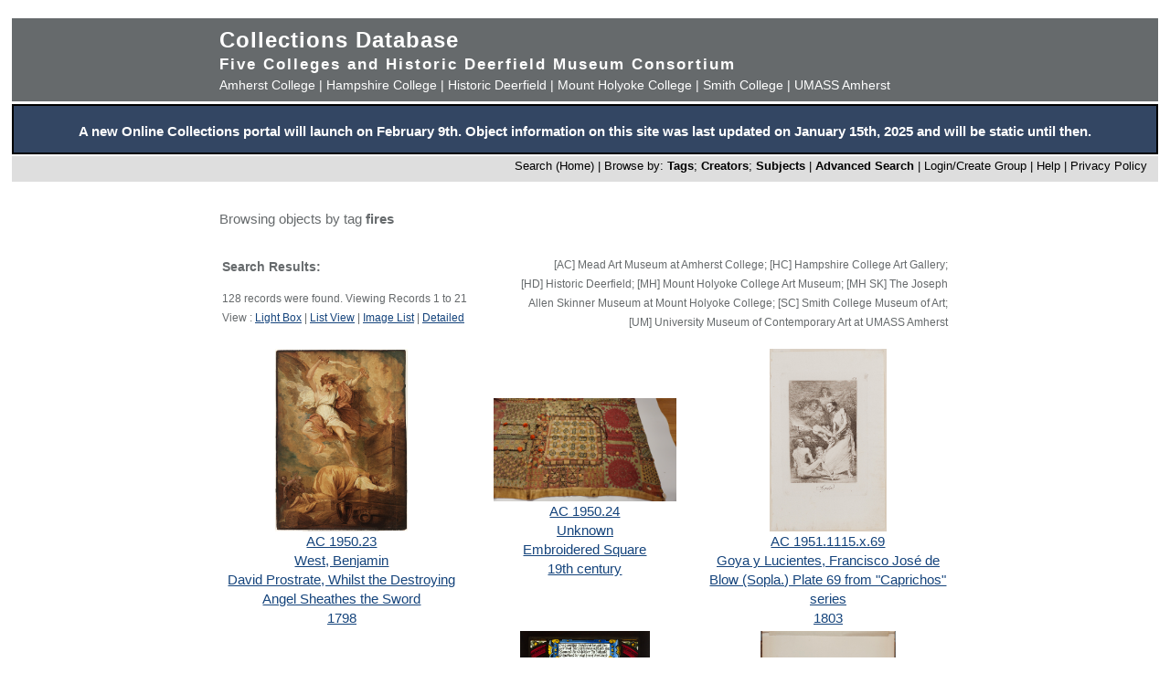

--- FILE ---
content_type: text/html; charset=UTF-8
request_url: https://museums.fivecolleges.edu/info.php?museum=&page=0&v=2&s=fires&type=browse&t=objects&f=option7&d=
body_size: 27168
content:
<!DOCTYPE HTML PUBLIC "-//W3C//DTD HTML 4.01 Transitional//EN"
    "http://www.w3.org/TR/html4/loose.dtd">

<html lang="en">
    <head>
        <title>Collections Database</title>
        <meta http-equiv="Content-Type" content="text/html; charset=utf-8">
        <meta name="viewport" content="width=320, user-scalable=yes">
		<script async src='https://www.google.com/recaptcha/api.js'></script>
		<!-- Global site tag (gtag.js) - Google Analytics -->
		<script async src="https://www.googletagmanager.com/gtag/js?id=G-4KNN5S6E5X"></script>
		<script>
		  window.dataLayer = window.dataLayer || [];
		  function gtag(){dataLayer.push(arguments);}
		  gtag('js', new Date());
		
		  gtag('config', 'G-4KNN5S6E5X');
		</script>
		<!-- End Google Analytics -->
		<!-- Style inline instead of calling from php $stylesheet -->
		<style>
		body {background: #fff;
			  font-family: arial, sans-serif;
			  font-size: 15px;
			  margin: 0;
			  padding: 0;}
		
		.page {	margin: 20px auto;
				min-width: 800px;
				width: 98%;
				text-align: center;}
		
		.clearfix:after {
			content: "."; 
			display: block; 
			height: 0; 
			clear: both; 
			visibility: hidden;
		}
		
		/* Hides from IE-mac \*/
		* html .clearfix {height: 1%;}
		/* End hide from IE-mac */
		
		table {width: 100%;}
		
		#hpimagewrapper {
			width: 800px;
			margin-left: auto;
			margin-right: auto;
		}
		
		.hpimage {
			width: 133px;
			float: left;
		}
		
		.hpimage img {
			width: 96%;
		}
		
		
		.mainheader {background: #666a6c;
					 color: #fff;
					 width: 100%;
					 margin: 0;}
		
		.mainheader a:link, 
		.mainheader a:visited,
		.mainheader a:hover,
		.mainheader a:active {color: #fff; text-decoration: none;}
		
		#mainheaderinterior {
			width: 90%;
			width: 800px;
			margin-left: auto;
			margin-right: auto;    
			text-align: left;
		}
		
		#mainheaderinterior h1 {
			font-size: 24px;  
			padding: 10px 0 3px 0;
			margin: 0;
			letter-spacing: 1px;
		}
		
		#mainheaderinterior h2 {
			font-size: 17px;  
			font-weight: bold;
			padding: 0 0 2px 0;
			margin: 0;
			letter-spacing: 2px;
		}
		
		#mainheaderinterior p {
			font-size: 14px;  
			font-weight: normal;
			padding: 2px 0 10px 0;
			margin: 0 0 3px 0;
		}
		
		.mainnav {background: #dedede;
				  width: 100%;
				  font-size: 13px;
				  height: 25px;
				  color: #000;
				  margin: 2px 0 0 0;
				  padding: 3px 0 0 0;
				  text-align: right;}
		
		.mainnav a:link {color: #000; text-decoration: none;}
		.mainnav a:visited {color: #000; text-decoration: none;}
		.mainnav a:hover {color: #ff99cc; text-decoration: none;}
		.mainnav a:active {color: #000; text-decoration: none;}
		
		.mainnav ul, .mainnav li {
			list-style: none;
			display: inline;
			margin: 0;
			padding: 0;
		}
		
		.mainnav li {
			margin-left: 2px;
			margin-right: 2px;
		}
		
		#mainnavinterior {
			margin-right: 10px;
		}
		
		.searchhints {
			font-size: 12px;
		}
		
		.menu {
			display : none;
		}
		
		.content {
			width: 800px;
			margin-top: 30px;
			margin-left: auto;
			margin-right: auto;
			margin-bottom: 20px;
			color: #666a6c;
			text-align: left;
			line-height: 140%;
		}
		
		.content h1 {
			font-size: 20px;
			padding-bottom: 3px;
			margin-bottom: 3px;
		}
		
		.usernav {background: #dedede;
				  width: 100%;
				  font-size: 13px;
				  height: 25px;
				  color: #fff;
				  margin: 2px 0 0 0;
				  padding: 3px 0 0 0;
				  text-align: right;}
		
		.usernav {color: #000; text-decoration: none;}
		.usernav a:link {color: #000; text-decoration: none;}
		.usernav a:visited {color: #000; text-decoration: none;}
		.usernav a:hover {color: #ff99cc; text-decoration: none;}
		.usernav a:active {color: #000; text-decoration: none;}
		
		.content a:link {color: #15447c; text-decoration: underline;}
		.content a:visited {color: #15447c; text-decoration: underline;}
		.content a:hover {color: #ff99cc; text-decoration: underline;}
		.content a:active {color: #15447c; text-decoration: underline;}
		
		
		.copyright {
			width: 98%;
			text-align: center; 
			background-color: #A9A9A9;
			margin-left: auto;
			margin-right: auto;
		}
		
		.copyright img {
			border-width: 0;
		}
		
		.searchresults {
			font-size: 12px;
		}
		
		.visuallyhidden {
			border: 0;
			clip: rect(0 0 0 0);
			height: 1px;
			margin: -1px;
			overflow: hidden;
			padding: 0;
			position: absolute;
			width: 1px;
		}
		
		#popup, #overlay{
			display:none;
			position:absolute;
		}
		
		#overlay{
			background:rgba(0,0,0,0.65);
			width:100%; height:100%;    
			left:0; top:0;
			z-index:1;
		}
		
		#popup {
			left:30%; top:40%;
			padding:20px;
			width:400px;
			text-align:center;
			color:black;
			background:#FFF;
			z-index:2;
		}
		</style>
    </head>

    <body>
        <div class="page">
            <div class="mainheader" role="banner">
                <div id="mainheaderinterior">
                    <h1><a href="index.php">Collections Database</a></h1>
                    <h2>Five Colleges and Historic Deerfield Museum Consortium</h2>
                    <p>
                    <a href="https://www.amherst.edu/museums/mead" target="_blank">Amherst College</a> | 
                    <a href="https://www.hampshire.edu/library/gallery.htm" target="_blank">Hampshire College</a> | 
                    <a href="https://www.historic-deerfield.org/" target="_blank">Historic Deerfield</a> | 
                    <a href="https://artmuseum.mtholyoke.edu/" target="_blank">Mount Holyoke College</a> | 
                    <a href="https://scma.smith.edu/" target="_blank">Smith College</a> | 
                    <a href="https://fac.umass.edu/UMCA/Online/" target="_blank">UMASS Amherst</a>
                    </p>
                </div>
            </div>
            <!-- Begin survey -->
           <div style="background-color:#334663;color:white;padding-top:.25em; padding-bottom:;font-weight:400;border:2px solid black;">            
           <p style="padding-left:.25em;padding-right:.25em;"><b>A new Online Collections portal will launch on February 9th.
           Object information on this site was last updated on January 15th, 2025 and will be static until then.
</b></p>
            </div>
<!-- end survey -->
            <div id="navwrapper">
                <div class="mainnav"><div id="mainnavinterior">
    <ul>
        <li><a href="index.php">Search (Home)</a> |</li><li>Browse by: <a href="browse.php?id=4"><b>Tags</b></a>; <a href="browse_makers.php"><b>Creators</b></a>; <a href="browse_subjects.php"><b>Subjects</b></a> |</li><li><strong><a href="advsearch.php?module=objects">Advanced Search</a></strong> |</li><li><a href="user.php">Login/Create Group
</a> |</li><li><a href="help.php">Help</a> |</li><li><a href="privacy.php">Privacy Policy</a></li>    </ul>
</div></div>
            </div>

            
            <div class="content" role="main"><p>Browsing objects by tag <b>fires</b></p><table><tr><td width="40%" class="searchhints" valign="top"><h3>Search Results:</h3>128 records were found. Viewing Records 1 to 21<br />View : <a href="info.php?museum=&amp;page=0&amp;v=2&amp;s=fires&amp;type=browse&amp;t=objects&amp;f=option7&amp;d=">Light Box</a> | <a href="info.php?museum=&amp;page=0&amp;v=0&amp;s=fires&amp;type=browse&amp;t=objects&amp;f=option7&amp;d=">List View</a> | <a href="info.php?museum=&amp;page=0&amp;v=1&amp;s=fires&amp;type=browse&amp;t=objects&amp;f=option7&amp;d=">Image List</a> | <a href="detail.php?museum=&amp;record=0&amp;v=2&amp;s=fires&amp;type=browse&amp;t=objects&amp;f=option7&amp;d=">Detailed</a></td><td align="right"  width="60%" valign="top"><p class="searchhints">[AC] Mead Art Museum at Amherst College; [HC] Hampshire College Art Gallery; <br>[HD] Historic Deerfield; [MH] Mount Holyoke College Art Museum; [MH SK] The Joseph Allen Skinner Museum at Mount Holyoke College; [SC] Smith College Museum of Art; [UM] University Museum of Contemporary Art at UMASS Amherst </p></td></tr></table><table width="100%">
<tr><td align="center" valign="middle" width="20%"><a href="detail.php?museum=&amp;t=objects&amp;type=browse&amp;f=option7&amp;s=fires&amp;record=0"><IMG SRC="grabimg.php?kv=3055949" height=200 width=145 alt="1950-23.jpg"  border=0><br /></a><a href="detail.php?museum=&amp;t=objects&amp;type=browse&amp;f=option7&amp;s=fires&amp;record=0">AC 1950.23<br /></a><a href="detail.php?museum=&amp;t=objects&amp;type=browse&amp;f=option7&amp;s=fires&amp;record=0">West, Benjamin<br /></a><a href="detail.php?museum=&amp;t=objects&amp;type=browse&amp;f=option7&amp;s=fires&amp;record=0">David Prostrate, Whilst the Destroying Angel Sheathes the Sword<br /></a><a href="detail.php?museum=&amp;t=objects&amp;type=browse&amp;f=option7&amp;s=fires&amp;record=0">1798<br /></a>
<td align="center" valign="middle" width="20%"><a href="detail.php?museum=&amp;t=objects&amp;type=browse&amp;f=option7&amp;s=fires&amp;record=1"><IMG SRC="grabimg.php?kv=3467850" height=113.20754716981 width=200 alt="1950.24_Detail.JPG"  border=0><br /></a><a href="detail.php?museum=&amp;t=objects&amp;type=browse&amp;f=option7&amp;s=fires&amp;record=1">AC 1950.24<br /></a><a href="detail.php?museum=&amp;t=objects&amp;type=browse&amp;f=option7&amp;s=fires&amp;record=1">Unknown<br /></a><a href="detail.php?museum=&amp;t=objects&amp;type=browse&amp;f=option7&amp;s=fires&amp;record=1">Embroidered Square<br /></a><a href="detail.php?museum=&amp;t=objects&amp;type=browse&amp;f=option7&amp;s=fires&amp;record=1">19th century<br /></a>
<td align="center" valign="middle" width="20%"><a href="detail.php?museum=&amp;t=objects&amp;type=browse&amp;f=option7&amp;s=fires&amp;record=2"><IMG SRC="grabimg.php?kv=3066290" height=200 width=128.88888888889 alt="1951-1115-x-69.jpg"  border=0><br /></a><a href="detail.php?museum=&amp;t=objects&amp;type=browse&amp;f=option7&amp;s=fires&amp;record=2">AC 1951.1115.x.69<br /></a><a href="detail.php?museum=&amp;t=objects&amp;type=browse&amp;f=option7&amp;s=fires&amp;record=2">Goya y Lucientes, Francisco Jos&eacute; de<br /></a><a href="detail.php?museum=&amp;t=objects&amp;type=browse&amp;f=option7&amp;s=fires&amp;record=2">Blow (Sopla.) Plate 69 from &quot;Caprichos&quot; series<br /></a><a href="detail.php?museum=&amp;t=objects&amp;type=browse&amp;f=option7&amp;s=fires&amp;record=2">1803<br /></a>
</td></tr>
<tr><td align="center" valign="middle" width="20%"><a href="detail.php?museum=&amp;t=objects&amp;type=browse&amp;f=option7&amp;s=fires&amp;record=3"><IMG SRC="grabimg.php?kv=3066989" height=139.75 width=200 alt="1951-1115-xx-41.JPG"  border=0><br /></a><a href="detail.php?museum=&amp;t=objects&amp;type=browse&amp;f=option7&amp;s=fires&amp;record=3">AC 1951.1115.xx.41<br /></a><a href="detail.php?museum=&amp;t=objects&amp;type=browse&amp;f=option7&amp;s=fires&amp;record=3">Goya y Lucientes, Francisco Jos&eacute; de<br /></a><a href="detail.php?museum=&amp;t=objects&amp;type=browse&amp;f=option7&amp;s=fires&amp;record=3">Escapan entre las llamas. &quot;They Escape Through the Flames.&quot; (Plate 41)<br /></a><a href="detail.php?museum=&amp;t=objects&amp;type=browse&amp;f=option7&amp;s=fires&amp;record=3">executed 1810- 1823, printed 1863<br /></a>
<td align="center" valign="middle" width="20%"><a href="detail.php?museum=&amp;t=objects&amp;type=browse&amp;f=option7&amp;s=fires&amp;record=4"><IMG SRC="grabimg.php?kv=3312084" height=200 width=141.11111111111 alt="1951-308.jpg"  border=0><br /></a><a href="detail.php?museum=&amp;t=objects&amp;type=browse&amp;f=option7&amp;s=fires&amp;record=4">AC 1951.308<br /></a><a href="detail.php?museum=&amp;t=objects&amp;type=browse&amp;f=option7&amp;s=fires&amp;record=4">Unknown<br /></a><a href="detail.php?museum=&amp;t=objects&amp;type=browse&amp;f=option7&amp;s=fires&amp;record=4">Heraldic panel with scene of the Swiss struggle for independence<br /></a><a href="detail.php?museum=&amp;t=objects&amp;type=browse&amp;f=option7&amp;s=fires&amp;record=4">1607<br /></a>
<td align="center" valign="middle" width="20%"><a href="detail.php?museum=&amp;t=objects&amp;type=browse&amp;f=option7&amp;s=fires&amp;record=5"><IMG SRC="grabimg.php?kv=3089597" height=200 width=148.61111111111 alt="1953-12-h.jpg"  border=0><br /></a><a href="detail.php?museum=&amp;t=objects&amp;type=browse&amp;f=option7&amp;s=fires&amp;record=5">AC 1953.12.h<br /></a><a href="detail.php?museum=&amp;t=objects&amp;type=browse&amp;f=option7&amp;s=fires&amp;record=5">Davidson, Julian Oliver<br /></a><a href="detail.php?museum=&amp;t=objects&amp;type=browse&amp;f=option7&amp;s=fires&amp;record=5">Untitled (Maritime scene of two ships firing canons at close range)<br /></a><a href="detail.php?museum=&amp;t=objects&amp;type=browse&amp;f=option7&amp;s=fires&amp;record=5">1875<br /></a>
</td></tr>
<tr><td align="center" valign="middle" width="20%"><a href="detail.php?museum=&amp;t=objects&amp;type=browse&amp;f=option7&amp;s=fires&amp;record=6"><IMG SRC="grabimg.php?kv=3073459" height=145.05893019039 width=200 alt="1954-62.jpg"  border=0><br /></a><a href="detail.php?museum=&amp;t=objects&amp;type=browse&amp;f=option7&amp;s=fires&amp;record=6">AC 1954.62<br /></a><a href="detail.php?museum=&amp;t=objects&amp;type=browse&amp;f=option7&amp;s=fires&amp;record=6">Currier, Nathaniel; Ives, James Merritt<br /></a><a href="detail.php?museum=&amp;t=objects&amp;type=browse&amp;f=option7&amp;s=fires&amp;record=6">Capture and Fall of Charleston, South Carolina, February 18, 1865<br /></a><a href="detail.php?museum=&amp;t=objects&amp;type=browse&amp;f=option7&amp;s=fires&amp;record=6">1865<br /></a>
<td align="center" valign="middle" width="20%"><a href="detail.php?museum=&amp;t=objects&amp;type=browse&amp;f=option7&amp;s=fires&amp;record=7"><IMG SRC="grabimg.php?kv=3216649" height=200 width=198.05555555556 alt="1955-23-b.jpg"  border=0><br /></a><a href="detail.php?museum=&amp;t=objects&amp;type=browse&amp;f=option7&amp;s=fires&amp;record=7">AC 1955.23.a-c<br /></a><a href="detail.php?museum=&amp;t=objects&amp;type=browse&amp;f=option7&amp;s=fires&amp;record=7">Unknown<br /></a><a href="detail.php?museum=&amp;t=objects&amp;type=browse&amp;f=option7&amp;s=fires&amp;record=7">Covered Jar and cup<br /></a><a href="detail.php?museum=&amp;t=objects&amp;type=browse&amp;f=option7&amp;s=fires&amp;record=7">18th century<br /></a>
<td align="center" valign="middle" width="20%"><a href="detail.php?museum=&amp;t=objects&amp;type=browse&amp;f=option7&amp;s=fires&amp;record=8"><IMG SRC="grabimg.php?kv=3086237" height=143.75 width=200 alt="1955-683.jpg"  border=0><br /></a><a href="detail.php?museum=&amp;t=objects&amp;type=browse&amp;f=option7&amp;s=fires&amp;record=8">AC 1955.683<br /></a><a href="detail.php?museum=&amp;t=objects&amp;type=browse&amp;f=option7&amp;s=fires&amp;record=8">Homer, Winslow<br /></a><a href="detail.php?museum=&amp;t=objects&amp;type=browse&amp;f=option7&amp;s=fires&amp;record=8">A Bivouac Fire on the Potomac<br /></a><a href="detail.php?museum=&amp;t=objects&amp;type=browse&amp;f=option7&amp;s=fires&amp;record=8">1861<br /></a>
</td></tr>
<tr><td align="center" valign="middle" width="20%"><a href="detail.php?museum=&amp;t=objects&amp;type=browse&amp;f=option7&amp;s=fires&amp;record=9"><IMG SRC="grabimg.php?kv=3063436" height=200 width=135.55555555556 alt="1967-77-i.jpg"  border=0><br /></a><a href="detail.php?museum=&amp;t=objects&amp;type=browse&amp;f=option7&amp;s=fires&amp;record=9">AC 1967.77.i<br /></a><a href="detail.php?museum=&amp;t=objects&amp;type=browse&amp;f=option7&amp;s=fires&amp;record=9">Unknown<br /></a><a href="detail.php?museum=&amp;t=objects&amp;type=browse&amp;f=option7&amp;s=fires&amp;record=9">Ragini:  Ascetic and musician; from set of 36 ragamalas<br /></a><a href="detail.php?museum=&amp;t=objects&amp;type=browse&amp;f=option7&amp;s=fires&amp;record=9">19th century<br /></a>
<td align="center" valign="middle" width="20%"><a href="detail.php?museum=&amp;t=objects&amp;type=browse&amp;f=option7&amp;s=fires&amp;record=10"><IMG SRC="grabimg.php?kv=3114411" height=200 width=160.83333333333 alt="1983-44-11.jpg"  border=0><br /></a><a href="detail.php?museum=&amp;t=objects&amp;type=browse&amp;f=option7&amp;s=fires&amp;record=10">AC 1983.44.11<br /></a><a href="detail.php?museum=&amp;t=objects&amp;type=browse&amp;f=option7&amp;s=fires&amp;record=10">Blake, William<br /></a><a href="detail.php?museum=&amp;t=objects&amp;type=browse&amp;f=option7&amp;s=fires&amp;record=10">Untitled from The Book of Job (Plate 11)<br /></a><a href="detail.php?museum=&amp;t=objects&amp;type=browse&amp;f=option7&amp;s=fires&amp;record=10">1825<br /></a>
<td align="center" valign="middle" width="20%"><a href="detail.php?museum=&amp;t=objects&amp;type=browse&amp;f=option7&amp;s=fires&amp;record=11"><IMG SRC="grabimg.php?kv=3114418" height=200 width=157.77777777778 alt="1983-44-18.jpg"  border=0><br /></a><a href="detail.php?museum=&amp;t=objects&amp;type=browse&amp;f=option7&amp;s=fires&amp;record=11">AC 1983.44.18<br /></a><a href="detail.php?museum=&amp;t=objects&amp;type=browse&amp;f=option7&amp;s=fires&amp;record=11">Blake, William<br /></a><a href="detail.php?museum=&amp;t=objects&amp;type=browse&amp;f=option7&amp;s=fires&amp;record=11">Untitled from The Book of Job (Plate 18)<br /></a><a href="detail.php?museum=&amp;t=objects&amp;type=browse&amp;f=option7&amp;s=fires&amp;record=11">1825<br /></a>
</td></tr>
<tr><td align="center" valign="middle" width="20%"><a href="detail.php?museum=&amp;t=objects&amp;type=browse&amp;f=option7&amp;s=fires&amp;record=12"><IMG SRC="grabimg.php?kv=3114421" height=200 width=156.11111111111 alt="1983-44-21.jpg"  border=0><br /></a><a href="detail.php?museum=&amp;t=objects&amp;type=browse&amp;f=option7&amp;s=fires&amp;record=12">AC 1983.44.21<br /></a><a href="detail.php?museum=&amp;t=objects&amp;type=browse&amp;f=option7&amp;s=fires&amp;record=12">Blake, William<br /></a><a href="detail.php?museum=&amp;t=objects&amp;type=browse&amp;f=option7&amp;s=fires&amp;record=12">Untitled from The Book of Job (Plate 21)<br /></a><a href="detail.php?museum=&amp;t=objects&amp;type=browse&amp;f=option7&amp;s=fires&amp;record=12">1825<br /></a>
<td align="center" valign="middle" width="20%"><a href="detail.php?museum=&amp;t=objects&amp;type=browse&amp;f=option7&amp;s=fires&amp;record=13"><IMG SRC="grabimg.php?kv=3114403" height=200 width=158.61111111111 alt="1983-44-3.jpg"  border=0><br /></a><a href="detail.php?museum=&amp;t=objects&amp;type=browse&amp;f=option7&amp;s=fires&amp;record=13">AC 1983.44.3<br /></a><a href="detail.php?museum=&amp;t=objects&amp;type=browse&amp;f=option7&amp;s=fires&amp;record=13">Blake, William<br /></a><a href="detail.php?museum=&amp;t=objects&amp;type=browse&amp;f=option7&amp;s=fires&amp;record=13">Untitled from The Book of Job (Plate 3)<br /></a><a href="detail.php?museum=&amp;t=objects&amp;type=browse&amp;f=option7&amp;s=fires&amp;record=13">1825<br /></a>
<td align="center" valign="middle" width="20%"><a href="detail.php?museum=&amp;t=objects&amp;type=browse&amp;f=option7&amp;s=fires&amp;record=14"><IMG SRC="grabimg.php?kv=3114405" height=200 width=153.05555555556 alt="1983-44-5.jpg"  border=0><br /></a><a href="detail.php?museum=&amp;t=objects&amp;type=browse&amp;f=option7&amp;s=fires&amp;record=14">AC 1983.44.5<br /></a><a href="detail.php?museum=&amp;t=objects&amp;type=browse&amp;f=option7&amp;s=fires&amp;record=14">Blake, William<br /></a><a href="detail.php?museum=&amp;t=objects&amp;type=browse&amp;f=option7&amp;s=fires&amp;record=14">Untitled from The Book of Job (Plate 5)<br /></a><a href="detail.php?museum=&amp;t=objects&amp;type=browse&amp;f=option7&amp;s=fires&amp;record=14">1825<br /></a>
</td></tr>
<tr><td align="center" valign="middle" width="20%"><a href="detail.php?museum=&amp;t=objects&amp;type=browse&amp;f=option7&amp;s=fires&amp;record=15"><IMG SRC="grabimg.php?kv=3195973" height=102.22222222222 width=200 alt="1984-58-c.jpg"  border=0><br /></a><a href="detail.php?museum=&amp;t=objects&amp;type=browse&amp;f=option7&amp;s=fires&amp;record=15">AC 1984.58.c<br /></a><a href="detail.php?museum=&amp;t=objects&amp;type=browse&amp;f=option7&amp;s=fires&amp;record=15">Unknown<br /></a><a href="detail.php?museum=&amp;t=objects&amp;type=browse&amp;f=option7&amp;s=fires&amp;record=15">The Chinese-Japanese War<br /></a>
<td align="center" valign="middle" width="20%"><a href="detail.php?museum=&amp;t=objects&amp;type=browse&amp;f=option7&amp;s=fires&amp;record=16"><IMG SRC="grabimg.php?kv=3060204" height=200 width=138.05309734513 alt="1994_117.jpg"  border=0><br /></a><a href="detail.php?museum=&amp;t=objects&amp;type=browse&amp;f=option7&amp;s=fires&amp;record=16">AC 1994.117<br /></a><a href="detail.php?museum=&amp;t=objects&amp;type=browse&amp;f=option7&amp;s=fires&amp;record=16">Utagawa Kuniyoshi<br /></a><a href="detail.php?museum=&amp;t=objects&amp;type=browse&amp;f=option7&amp;s=fires&amp;record=16">Narihira Eloping with Lady Nijo<br /></a><a href="detail.php?museum=&amp;t=objects&amp;type=browse&amp;f=option7&amp;s=fires&amp;record=16">1852<br /></a>
<td align="center" valign="middle" width="20%"><a href="detail.php?museum=&amp;t=objects&amp;type=browse&amp;f=option7&amp;s=fires&amp;record=17"><IMG SRC="grabimg.php?kv=3060210" height=200 width=149.00497512438 alt="1994_67.jpg"  border=0><br /></a><a href="detail.php?museum=&amp;t=objects&amp;type=browse&amp;f=option7&amp;s=fires&amp;record=17">AC 1994.67<br /></a><a href="detail.php?museum=&amp;t=objects&amp;type=browse&amp;f=option7&amp;s=fires&amp;record=17">Kitao Shigemasa<br /></a><a href="detail.php?museum=&amp;t=objects&amp;type=browse&amp;f=option7&amp;s=fires&amp;record=17">Two Women Preparing Thread<br /></a><a href="detail.php?museum=&amp;t=objects&amp;type=browse&amp;f=option7&amp;s=fires&amp;record=17">18th-19th century<br /></a>
</td></tr>
<tr><td align="center" valign="middle" width="20%"><a href="detail.php?museum=&amp;t=objects&amp;type=browse&amp;f=option7&amp;s=fires&amp;record=18"><IMG SRC="grabimg.php?kv=3072004" height=200 width=137.25 alt="1994-740.JPG"  border=0><br /></a><a href="detail.php?museum=&amp;t=objects&amp;type=browse&amp;f=option7&amp;s=fires&amp;record=18">AC 1994.740<br /></a><a href="detail.php?museum=&amp;t=objects&amp;type=browse&amp;f=option7&amp;s=fires&amp;record=18">Wou-Ki, Zao<br /></a><a href="detail.php?museum=&amp;t=objects&amp;type=browse&amp;f=option7&amp;s=fires&amp;record=18">Fire in the Sky (Le Feu dans le Ciel)<br /></a><a href="detail.php?museum=&amp;t=objects&amp;type=browse&amp;f=option7&amp;s=fires&amp;record=18">1965<br /></a>
<td align="center" valign="middle" width="20%"><a href="detail.php?museum=&amp;t=objects&amp;type=browse&amp;f=option7&amp;s=fires&amp;record=19"><IMG SRC="grabimg.php?kv=3060366" height=200 width=139.63133640553 alt="1994_99.jpg"  border=0><br /></a><a href="detail.php?museum=&amp;t=objects&amp;type=browse&amp;f=option7&amp;s=fires&amp;record=19">AC 1994.99<br /></a><a href="detail.php?museum=&amp;t=objects&amp;type=browse&amp;f=option7&amp;s=fires&amp;record=19">Keisai Eisen<br /></a><a href="detail.php?museum=&amp;t=objects&amp;type=browse&amp;f=option7&amp;s=fires&amp;record=19">Fukuroi, Stage Twenty-eight of the Tokaido Highway<br /></a><a href="detail.php?museum=&amp;t=objects&amp;type=browse&amp;f=option7&amp;s=fires&amp;record=19">ca. 1830-1840<br /></a>
<td align="center" valign="middle" width="20%"><a href="detail.php?museum=&amp;t=objects&amp;type=browse&amp;f=option7&amp;s=fires&amp;record=20"><IMG SRC="grabimg.php?kv=3060059" height=131.95402298851 width=200 alt="1998_178.jpg"  border=0><br /></a><a href="detail.php?museum=&amp;t=objects&amp;type=browse&amp;f=option7&amp;s=fires&amp;record=20">AC 1998.178<br /></a><a href="detail.php?museum=&amp;t=objects&amp;type=browse&amp;f=option7&amp;s=fires&amp;record=20">Utagawa Toyoharu<br /></a><a href="detail.php?museum=&amp;t=objects&amp;type=browse&amp;f=option7&amp;s=fires&amp;record=20">View of Mount Fuji in spring from Tago Bay<br /></a>
</td></tr></table><p align="center">Result Page: 1 <a href="info.php?v=2&amp;museum=&amp;s=fires&amp;type=browse&amp;t=objects&amp;f=option7&amp;d=&amp;page=1">2</a> <a href="info.php?v=2&amp;museum=&amp;s=fires&amp;type=browse&amp;t=objects&amp;f=option7&amp;d=&amp;page=2">3</a> <a href="info.php?v=2&amp;museum=&amp;s=fires&amp;type=browse&amp;t=objects&amp;f=option7&amp;d=&amp;page=3">4</a> <a href="info.php?v=2&amp;museum=&amp;s=fires&amp;type=browse&amp;t=objects&amp;f=option7&amp;d=&amp;page=4">5</a> <a href="info.php?v=2&amp;museum=&amp;s=fires&amp;type=browse&amp;t=objects&amp;f=option7&amp;d=&amp;page=5">6</a> <a href="info.php?v=2&amp;museum=&amp;s=fires&amp;type=browse&amp;t=objects&amp;f=option7&amp;d=&amp;page=6">7</a> </p>
</div>


<div style="clear:both;"></div>
</div>
            <div id="navwrapper_bottom">
                <div class="mainnav"><div id="mainnavinterior">
    <ul>
        <li><a href="index.php">Search (Home)</a> |</li><li>Browse by: <a href="browse.php?id=4"><b>Tags</b></a>; <a href="browse_makers.php"><b>Creators</b></a>; <a href="browse_subjects.php"><b>Subjects</b></a> |</li><li><strong><a href="advsearch.php?module=objects">Advanced Search</a></strong> |</li><li><a href="user.php">Login/Create Group
</a> |</li><li><a href="help.php">Help</a> |</li><li><a href="privacy.php">Privacy Policy</a></li>    </ul>
</div></div>
            </div>

<div class="copyright">
    <a href="http://www.hampshire.edu/library/gallery.htm" target="_NEW"><img src="5collogos/sm_hampshire.gif" height="45" alt="Hampshire College Art Gallery" /></a>
    <a href="http://www.historic-deerfield.org/" target="_NEW"><img src="5collogos/sm_deerfield.gif" height="45" alt="Historic Deerfield" /></a>
    <a href="https://www.amherst.edu/museums/mead" target="_NEW"><img src="5collogos/sm_mead.gif" height="45" alt="Mead Art Museum" /></a>
    <a href="http://artmuseum.mtholyoke.edu/" target="_NEW"><img src="5collogos/mhcam_logo_white_transparent_sinc.png" height="45" alt="Mount Holyoke College Art Museum" /></a>
    <a href="http://scma.smith.edu/" target="_NEW"><img src="5collogos/sm_smith.gif" height="45" alt="Smith College Art Museum" /></a>
    <a href="https://fac.umass.edu/UMCA/Online/" target="_NEW"><img src="5collogos/sm_umca.gif" height="45" alt="University Museum of Contemporary Art at UMASS Amherst" /></a>
</div>
<!-- Moved from head -->
<script type="text/JavaScript" src="javascript.js"></script>
<!-- Google Analytics -->
<script>
(function(i,s,o,g,r,a,m){i['GoogleAnalyticsObject']=r;i[r]=i[r]||function(){
(i[r].q=i[r].q||[]).push(arguments)},i[r].l=1*new Date();a=s.createElement(o),
m=s.getElementsByTagName(o)[0];a.async=1;a.src=g;m.parentNode.insertBefore(a,m)
})(window,document,'script','//www.google-analytics.com/analytics.js','ga');

ga('create', 'UA-17911691-1', 'auto'); 
ga('send', 'pageview');

</script>
<!-- End Google Analytics -->
</body>
</html>
